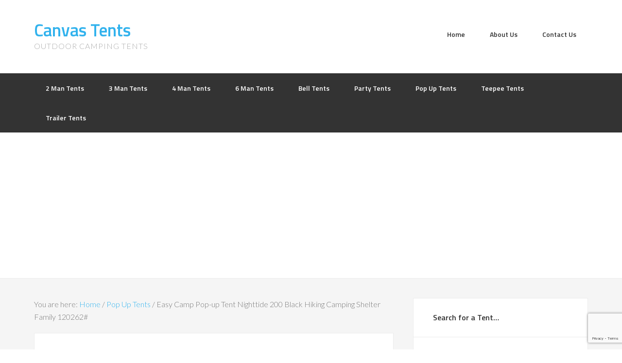

--- FILE ---
content_type: text/html; charset=utf-8
request_url: https://www.google.com/recaptcha/api2/anchor?ar=1&k=6LcU6s8UAAAAANeS4bPHEeihJEtBsqor9JjVA416&co=aHR0cHM6Ly93d3cuY2FudmFzdGVudHMub3JnLnVrOjQ0Mw..&hl=en&v=PoyoqOPhxBO7pBk68S4YbpHZ&size=invisible&anchor-ms=20000&execute-ms=30000&cb=nr41h4x6dkji
body_size: 48672
content:
<!DOCTYPE HTML><html dir="ltr" lang="en"><head><meta http-equiv="Content-Type" content="text/html; charset=UTF-8">
<meta http-equiv="X-UA-Compatible" content="IE=edge">
<title>reCAPTCHA</title>
<style type="text/css">
/* cyrillic-ext */
@font-face {
  font-family: 'Roboto';
  font-style: normal;
  font-weight: 400;
  font-stretch: 100%;
  src: url(//fonts.gstatic.com/s/roboto/v48/KFO7CnqEu92Fr1ME7kSn66aGLdTylUAMa3GUBHMdazTgWw.woff2) format('woff2');
  unicode-range: U+0460-052F, U+1C80-1C8A, U+20B4, U+2DE0-2DFF, U+A640-A69F, U+FE2E-FE2F;
}
/* cyrillic */
@font-face {
  font-family: 'Roboto';
  font-style: normal;
  font-weight: 400;
  font-stretch: 100%;
  src: url(//fonts.gstatic.com/s/roboto/v48/KFO7CnqEu92Fr1ME7kSn66aGLdTylUAMa3iUBHMdazTgWw.woff2) format('woff2');
  unicode-range: U+0301, U+0400-045F, U+0490-0491, U+04B0-04B1, U+2116;
}
/* greek-ext */
@font-face {
  font-family: 'Roboto';
  font-style: normal;
  font-weight: 400;
  font-stretch: 100%;
  src: url(//fonts.gstatic.com/s/roboto/v48/KFO7CnqEu92Fr1ME7kSn66aGLdTylUAMa3CUBHMdazTgWw.woff2) format('woff2');
  unicode-range: U+1F00-1FFF;
}
/* greek */
@font-face {
  font-family: 'Roboto';
  font-style: normal;
  font-weight: 400;
  font-stretch: 100%;
  src: url(//fonts.gstatic.com/s/roboto/v48/KFO7CnqEu92Fr1ME7kSn66aGLdTylUAMa3-UBHMdazTgWw.woff2) format('woff2');
  unicode-range: U+0370-0377, U+037A-037F, U+0384-038A, U+038C, U+038E-03A1, U+03A3-03FF;
}
/* math */
@font-face {
  font-family: 'Roboto';
  font-style: normal;
  font-weight: 400;
  font-stretch: 100%;
  src: url(//fonts.gstatic.com/s/roboto/v48/KFO7CnqEu92Fr1ME7kSn66aGLdTylUAMawCUBHMdazTgWw.woff2) format('woff2');
  unicode-range: U+0302-0303, U+0305, U+0307-0308, U+0310, U+0312, U+0315, U+031A, U+0326-0327, U+032C, U+032F-0330, U+0332-0333, U+0338, U+033A, U+0346, U+034D, U+0391-03A1, U+03A3-03A9, U+03B1-03C9, U+03D1, U+03D5-03D6, U+03F0-03F1, U+03F4-03F5, U+2016-2017, U+2034-2038, U+203C, U+2040, U+2043, U+2047, U+2050, U+2057, U+205F, U+2070-2071, U+2074-208E, U+2090-209C, U+20D0-20DC, U+20E1, U+20E5-20EF, U+2100-2112, U+2114-2115, U+2117-2121, U+2123-214F, U+2190, U+2192, U+2194-21AE, U+21B0-21E5, U+21F1-21F2, U+21F4-2211, U+2213-2214, U+2216-22FF, U+2308-230B, U+2310, U+2319, U+231C-2321, U+2336-237A, U+237C, U+2395, U+239B-23B7, U+23D0, U+23DC-23E1, U+2474-2475, U+25AF, U+25B3, U+25B7, U+25BD, U+25C1, U+25CA, U+25CC, U+25FB, U+266D-266F, U+27C0-27FF, U+2900-2AFF, U+2B0E-2B11, U+2B30-2B4C, U+2BFE, U+3030, U+FF5B, U+FF5D, U+1D400-1D7FF, U+1EE00-1EEFF;
}
/* symbols */
@font-face {
  font-family: 'Roboto';
  font-style: normal;
  font-weight: 400;
  font-stretch: 100%;
  src: url(//fonts.gstatic.com/s/roboto/v48/KFO7CnqEu92Fr1ME7kSn66aGLdTylUAMaxKUBHMdazTgWw.woff2) format('woff2');
  unicode-range: U+0001-000C, U+000E-001F, U+007F-009F, U+20DD-20E0, U+20E2-20E4, U+2150-218F, U+2190, U+2192, U+2194-2199, U+21AF, U+21E6-21F0, U+21F3, U+2218-2219, U+2299, U+22C4-22C6, U+2300-243F, U+2440-244A, U+2460-24FF, U+25A0-27BF, U+2800-28FF, U+2921-2922, U+2981, U+29BF, U+29EB, U+2B00-2BFF, U+4DC0-4DFF, U+FFF9-FFFB, U+10140-1018E, U+10190-1019C, U+101A0, U+101D0-101FD, U+102E0-102FB, U+10E60-10E7E, U+1D2C0-1D2D3, U+1D2E0-1D37F, U+1F000-1F0FF, U+1F100-1F1AD, U+1F1E6-1F1FF, U+1F30D-1F30F, U+1F315, U+1F31C, U+1F31E, U+1F320-1F32C, U+1F336, U+1F378, U+1F37D, U+1F382, U+1F393-1F39F, U+1F3A7-1F3A8, U+1F3AC-1F3AF, U+1F3C2, U+1F3C4-1F3C6, U+1F3CA-1F3CE, U+1F3D4-1F3E0, U+1F3ED, U+1F3F1-1F3F3, U+1F3F5-1F3F7, U+1F408, U+1F415, U+1F41F, U+1F426, U+1F43F, U+1F441-1F442, U+1F444, U+1F446-1F449, U+1F44C-1F44E, U+1F453, U+1F46A, U+1F47D, U+1F4A3, U+1F4B0, U+1F4B3, U+1F4B9, U+1F4BB, U+1F4BF, U+1F4C8-1F4CB, U+1F4D6, U+1F4DA, U+1F4DF, U+1F4E3-1F4E6, U+1F4EA-1F4ED, U+1F4F7, U+1F4F9-1F4FB, U+1F4FD-1F4FE, U+1F503, U+1F507-1F50B, U+1F50D, U+1F512-1F513, U+1F53E-1F54A, U+1F54F-1F5FA, U+1F610, U+1F650-1F67F, U+1F687, U+1F68D, U+1F691, U+1F694, U+1F698, U+1F6AD, U+1F6B2, U+1F6B9-1F6BA, U+1F6BC, U+1F6C6-1F6CF, U+1F6D3-1F6D7, U+1F6E0-1F6EA, U+1F6F0-1F6F3, U+1F6F7-1F6FC, U+1F700-1F7FF, U+1F800-1F80B, U+1F810-1F847, U+1F850-1F859, U+1F860-1F887, U+1F890-1F8AD, U+1F8B0-1F8BB, U+1F8C0-1F8C1, U+1F900-1F90B, U+1F93B, U+1F946, U+1F984, U+1F996, U+1F9E9, U+1FA00-1FA6F, U+1FA70-1FA7C, U+1FA80-1FA89, U+1FA8F-1FAC6, U+1FACE-1FADC, U+1FADF-1FAE9, U+1FAF0-1FAF8, U+1FB00-1FBFF;
}
/* vietnamese */
@font-face {
  font-family: 'Roboto';
  font-style: normal;
  font-weight: 400;
  font-stretch: 100%;
  src: url(//fonts.gstatic.com/s/roboto/v48/KFO7CnqEu92Fr1ME7kSn66aGLdTylUAMa3OUBHMdazTgWw.woff2) format('woff2');
  unicode-range: U+0102-0103, U+0110-0111, U+0128-0129, U+0168-0169, U+01A0-01A1, U+01AF-01B0, U+0300-0301, U+0303-0304, U+0308-0309, U+0323, U+0329, U+1EA0-1EF9, U+20AB;
}
/* latin-ext */
@font-face {
  font-family: 'Roboto';
  font-style: normal;
  font-weight: 400;
  font-stretch: 100%;
  src: url(//fonts.gstatic.com/s/roboto/v48/KFO7CnqEu92Fr1ME7kSn66aGLdTylUAMa3KUBHMdazTgWw.woff2) format('woff2');
  unicode-range: U+0100-02BA, U+02BD-02C5, U+02C7-02CC, U+02CE-02D7, U+02DD-02FF, U+0304, U+0308, U+0329, U+1D00-1DBF, U+1E00-1E9F, U+1EF2-1EFF, U+2020, U+20A0-20AB, U+20AD-20C0, U+2113, U+2C60-2C7F, U+A720-A7FF;
}
/* latin */
@font-face {
  font-family: 'Roboto';
  font-style: normal;
  font-weight: 400;
  font-stretch: 100%;
  src: url(//fonts.gstatic.com/s/roboto/v48/KFO7CnqEu92Fr1ME7kSn66aGLdTylUAMa3yUBHMdazQ.woff2) format('woff2');
  unicode-range: U+0000-00FF, U+0131, U+0152-0153, U+02BB-02BC, U+02C6, U+02DA, U+02DC, U+0304, U+0308, U+0329, U+2000-206F, U+20AC, U+2122, U+2191, U+2193, U+2212, U+2215, U+FEFF, U+FFFD;
}
/* cyrillic-ext */
@font-face {
  font-family: 'Roboto';
  font-style: normal;
  font-weight: 500;
  font-stretch: 100%;
  src: url(//fonts.gstatic.com/s/roboto/v48/KFO7CnqEu92Fr1ME7kSn66aGLdTylUAMa3GUBHMdazTgWw.woff2) format('woff2');
  unicode-range: U+0460-052F, U+1C80-1C8A, U+20B4, U+2DE0-2DFF, U+A640-A69F, U+FE2E-FE2F;
}
/* cyrillic */
@font-face {
  font-family: 'Roboto';
  font-style: normal;
  font-weight: 500;
  font-stretch: 100%;
  src: url(//fonts.gstatic.com/s/roboto/v48/KFO7CnqEu92Fr1ME7kSn66aGLdTylUAMa3iUBHMdazTgWw.woff2) format('woff2');
  unicode-range: U+0301, U+0400-045F, U+0490-0491, U+04B0-04B1, U+2116;
}
/* greek-ext */
@font-face {
  font-family: 'Roboto';
  font-style: normal;
  font-weight: 500;
  font-stretch: 100%;
  src: url(//fonts.gstatic.com/s/roboto/v48/KFO7CnqEu92Fr1ME7kSn66aGLdTylUAMa3CUBHMdazTgWw.woff2) format('woff2');
  unicode-range: U+1F00-1FFF;
}
/* greek */
@font-face {
  font-family: 'Roboto';
  font-style: normal;
  font-weight: 500;
  font-stretch: 100%;
  src: url(//fonts.gstatic.com/s/roboto/v48/KFO7CnqEu92Fr1ME7kSn66aGLdTylUAMa3-UBHMdazTgWw.woff2) format('woff2');
  unicode-range: U+0370-0377, U+037A-037F, U+0384-038A, U+038C, U+038E-03A1, U+03A3-03FF;
}
/* math */
@font-face {
  font-family: 'Roboto';
  font-style: normal;
  font-weight: 500;
  font-stretch: 100%;
  src: url(//fonts.gstatic.com/s/roboto/v48/KFO7CnqEu92Fr1ME7kSn66aGLdTylUAMawCUBHMdazTgWw.woff2) format('woff2');
  unicode-range: U+0302-0303, U+0305, U+0307-0308, U+0310, U+0312, U+0315, U+031A, U+0326-0327, U+032C, U+032F-0330, U+0332-0333, U+0338, U+033A, U+0346, U+034D, U+0391-03A1, U+03A3-03A9, U+03B1-03C9, U+03D1, U+03D5-03D6, U+03F0-03F1, U+03F4-03F5, U+2016-2017, U+2034-2038, U+203C, U+2040, U+2043, U+2047, U+2050, U+2057, U+205F, U+2070-2071, U+2074-208E, U+2090-209C, U+20D0-20DC, U+20E1, U+20E5-20EF, U+2100-2112, U+2114-2115, U+2117-2121, U+2123-214F, U+2190, U+2192, U+2194-21AE, U+21B0-21E5, U+21F1-21F2, U+21F4-2211, U+2213-2214, U+2216-22FF, U+2308-230B, U+2310, U+2319, U+231C-2321, U+2336-237A, U+237C, U+2395, U+239B-23B7, U+23D0, U+23DC-23E1, U+2474-2475, U+25AF, U+25B3, U+25B7, U+25BD, U+25C1, U+25CA, U+25CC, U+25FB, U+266D-266F, U+27C0-27FF, U+2900-2AFF, U+2B0E-2B11, U+2B30-2B4C, U+2BFE, U+3030, U+FF5B, U+FF5D, U+1D400-1D7FF, U+1EE00-1EEFF;
}
/* symbols */
@font-face {
  font-family: 'Roboto';
  font-style: normal;
  font-weight: 500;
  font-stretch: 100%;
  src: url(//fonts.gstatic.com/s/roboto/v48/KFO7CnqEu92Fr1ME7kSn66aGLdTylUAMaxKUBHMdazTgWw.woff2) format('woff2');
  unicode-range: U+0001-000C, U+000E-001F, U+007F-009F, U+20DD-20E0, U+20E2-20E4, U+2150-218F, U+2190, U+2192, U+2194-2199, U+21AF, U+21E6-21F0, U+21F3, U+2218-2219, U+2299, U+22C4-22C6, U+2300-243F, U+2440-244A, U+2460-24FF, U+25A0-27BF, U+2800-28FF, U+2921-2922, U+2981, U+29BF, U+29EB, U+2B00-2BFF, U+4DC0-4DFF, U+FFF9-FFFB, U+10140-1018E, U+10190-1019C, U+101A0, U+101D0-101FD, U+102E0-102FB, U+10E60-10E7E, U+1D2C0-1D2D3, U+1D2E0-1D37F, U+1F000-1F0FF, U+1F100-1F1AD, U+1F1E6-1F1FF, U+1F30D-1F30F, U+1F315, U+1F31C, U+1F31E, U+1F320-1F32C, U+1F336, U+1F378, U+1F37D, U+1F382, U+1F393-1F39F, U+1F3A7-1F3A8, U+1F3AC-1F3AF, U+1F3C2, U+1F3C4-1F3C6, U+1F3CA-1F3CE, U+1F3D4-1F3E0, U+1F3ED, U+1F3F1-1F3F3, U+1F3F5-1F3F7, U+1F408, U+1F415, U+1F41F, U+1F426, U+1F43F, U+1F441-1F442, U+1F444, U+1F446-1F449, U+1F44C-1F44E, U+1F453, U+1F46A, U+1F47D, U+1F4A3, U+1F4B0, U+1F4B3, U+1F4B9, U+1F4BB, U+1F4BF, U+1F4C8-1F4CB, U+1F4D6, U+1F4DA, U+1F4DF, U+1F4E3-1F4E6, U+1F4EA-1F4ED, U+1F4F7, U+1F4F9-1F4FB, U+1F4FD-1F4FE, U+1F503, U+1F507-1F50B, U+1F50D, U+1F512-1F513, U+1F53E-1F54A, U+1F54F-1F5FA, U+1F610, U+1F650-1F67F, U+1F687, U+1F68D, U+1F691, U+1F694, U+1F698, U+1F6AD, U+1F6B2, U+1F6B9-1F6BA, U+1F6BC, U+1F6C6-1F6CF, U+1F6D3-1F6D7, U+1F6E0-1F6EA, U+1F6F0-1F6F3, U+1F6F7-1F6FC, U+1F700-1F7FF, U+1F800-1F80B, U+1F810-1F847, U+1F850-1F859, U+1F860-1F887, U+1F890-1F8AD, U+1F8B0-1F8BB, U+1F8C0-1F8C1, U+1F900-1F90B, U+1F93B, U+1F946, U+1F984, U+1F996, U+1F9E9, U+1FA00-1FA6F, U+1FA70-1FA7C, U+1FA80-1FA89, U+1FA8F-1FAC6, U+1FACE-1FADC, U+1FADF-1FAE9, U+1FAF0-1FAF8, U+1FB00-1FBFF;
}
/* vietnamese */
@font-face {
  font-family: 'Roboto';
  font-style: normal;
  font-weight: 500;
  font-stretch: 100%;
  src: url(//fonts.gstatic.com/s/roboto/v48/KFO7CnqEu92Fr1ME7kSn66aGLdTylUAMa3OUBHMdazTgWw.woff2) format('woff2');
  unicode-range: U+0102-0103, U+0110-0111, U+0128-0129, U+0168-0169, U+01A0-01A1, U+01AF-01B0, U+0300-0301, U+0303-0304, U+0308-0309, U+0323, U+0329, U+1EA0-1EF9, U+20AB;
}
/* latin-ext */
@font-face {
  font-family: 'Roboto';
  font-style: normal;
  font-weight: 500;
  font-stretch: 100%;
  src: url(//fonts.gstatic.com/s/roboto/v48/KFO7CnqEu92Fr1ME7kSn66aGLdTylUAMa3KUBHMdazTgWw.woff2) format('woff2');
  unicode-range: U+0100-02BA, U+02BD-02C5, U+02C7-02CC, U+02CE-02D7, U+02DD-02FF, U+0304, U+0308, U+0329, U+1D00-1DBF, U+1E00-1E9F, U+1EF2-1EFF, U+2020, U+20A0-20AB, U+20AD-20C0, U+2113, U+2C60-2C7F, U+A720-A7FF;
}
/* latin */
@font-face {
  font-family: 'Roboto';
  font-style: normal;
  font-weight: 500;
  font-stretch: 100%;
  src: url(//fonts.gstatic.com/s/roboto/v48/KFO7CnqEu92Fr1ME7kSn66aGLdTylUAMa3yUBHMdazQ.woff2) format('woff2');
  unicode-range: U+0000-00FF, U+0131, U+0152-0153, U+02BB-02BC, U+02C6, U+02DA, U+02DC, U+0304, U+0308, U+0329, U+2000-206F, U+20AC, U+2122, U+2191, U+2193, U+2212, U+2215, U+FEFF, U+FFFD;
}
/* cyrillic-ext */
@font-face {
  font-family: 'Roboto';
  font-style: normal;
  font-weight: 900;
  font-stretch: 100%;
  src: url(//fonts.gstatic.com/s/roboto/v48/KFO7CnqEu92Fr1ME7kSn66aGLdTylUAMa3GUBHMdazTgWw.woff2) format('woff2');
  unicode-range: U+0460-052F, U+1C80-1C8A, U+20B4, U+2DE0-2DFF, U+A640-A69F, U+FE2E-FE2F;
}
/* cyrillic */
@font-face {
  font-family: 'Roboto';
  font-style: normal;
  font-weight: 900;
  font-stretch: 100%;
  src: url(//fonts.gstatic.com/s/roboto/v48/KFO7CnqEu92Fr1ME7kSn66aGLdTylUAMa3iUBHMdazTgWw.woff2) format('woff2');
  unicode-range: U+0301, U+0400-045F, U+0490-0491, U+04B0-04B1, U+2116;
}
/* greek-ext */
@font-face {
  font-family: 'Roboto';
  font-style: normal;
  font-weight: 900;
  font-stretch: 100%;
  src: url(//fonts.gstatic.com/s/roboto/v48/KFO7CnqEu92Fr1ME7kSn66aGLdTylUAMa3CUBHMdazTgWw.woff2) format('woff2');
  unicode-range: U+1F00-1FFF;
}
/* greek */
@font-face {
  font-family: 'Roboto';
  font-style: normal;
  font-weight: 900;
  font-stretch: 100%;
  src: url(//fonts.gstatic.com/s/roboto/v48/KFO7CnqEu92Fr1ME7kSn66aGLdTylUAMa3-UBHMdazTgWw.woff2) format('woff2');
  unicode-range: U+0370-0377, U+037A-037F, U+0384-038A, U+038C, U+038E-03A1, U+03A3-03FF;
}
/* math */
@font-face {
  font-family: 'Roboto';
  font-style: normal;
  font-weight: 900;
  font-stretch: 100%;
  src: url(//fonts.gstatic.com/s/roboto/v48/KFO7CnqEu92Fr1ME7kSn66aGLdTylUAMawCUBHMdazTgWw.woff2) format('woff2');
  unicode-range: U+0302-0303, U+0305, U+0307-0308, U+0310, U+0312, U+0315, U+031A, U+0326-0327, U+032C, U+032F-0330, U+0332-0333, U+0338, U+033A, U+0346, U+034D, U+0391-03A1, U+03A3-03A9, U+03B1-03C9, U+03D1, U+03D5-03D6, U+03F0-03F1, U+03F4-03F5, U+2016-2017, U+2034-2038, U+203C, U+2040, U+2043, U+2047, U+2050, U+2057, U+205F, U+2070-2071, U+2074-208E, U+2090-209C, U+20D0-20DC, U+20E1, U+20E5-20EF, U+2100-2112, U+2114-2115, U+2117-2121, U+2123-214F, U+2190, U+2192, U+2194-21AE, U+21B0-21E5, U+21F1-21F2, U+21F4-2211, U+2213-2214, U+2216-22FF, U+2308-230B, U+2310, U+2319, U+231C-2321, U+2336-237A, U+237C, U+2395, U+239B-23B7, U+23D0, U+23DC-23E1, U+2474-2475, U+25AF, U+25B3, U+25B7, U+25BD, U+25C1, U+25CA, U+25CC, U+25FB, U+266D-266F, U+27C0-27FF, U+2900-2AFF, U+2B0E-2B11, U+2B30-2B4C, U+2BFE, U+3030, U+FF5B, U+FF5D, U+1D400-1D7FF, U+1EE00-1EEFF;
}
/* symbols */
@font-face {
  font-family: 'Roboto';
  font-style: normal;
  font-weight: 900;
  font-stretch: 100%;
  src: url(//fonts.gstatic.com/s/roboto/v48/KFO7CnqEu92Fr1ME7kSn66aGLdTylUAMaxKUBHMdazTgWw.woff2) format('woff2');
  unicode-range: U+0001-000C, U+000E-001F, U+007F-009F, U+20DD-20E0, U+20E2-20E4, U+2150-218F, U+2190, U+2192, U+2194-2199, U+21AF, U+21E6-21F0, U+21F3, U+2218-2219, U+2299, U+22C4-22C6, U+2300-243F, U+2440-244A, U+2460-24FF, U+25A0-27BF, U+2800-28FF, U+2921-2922, U+2981, U+29BF, U+29EB, U+2B00-2BFF, U+4DC0-4DFF, U+FFF9-FFFB, U+10140-1018E, U+10190-1019C, U+101A0, U+101D0-101FD, U+102E0-102FB, U+10E60-10E7E, U+1D2C0-1D2D3, U+1D2E0-1D37F, U+1F000-1F0FF, U+1F100-1F1AD, U+1F1E6-1F1FF, U+1F30D-1F30F, U+1F315, U+1F31C, U+1F31E, U+1F320-1F32C, U+1F336, U+1F378, U+1F37D, U+1F382, U+1F393-1F39F, U+1F3A7-1F3A8, U+1F3AC-1F3AF, U+1F3C2, U+1F3C4-1F3C6, U+1F3CA-1F3CE, U+1F3D4-1F3E0, U+1F3ED, U+1F3F1-1F3F3, U+1F3F5-1F3F7, U+1F408, U+1F415, U+1F41F, U+1F426, U+1F43F, U+1F441-1F442, U+1F444, U+1F446-1F449, U+1F44C-1F44E, U+1F453, U+1F46A, U+1F47D, U+1F4A3, U+1F4B0, U+1F4B3, U+1F4B9, U+1F4BB, U+1F4BF, U+1F4C8-1F4CB, U+1F4D6, U+1F4DA, U+1F4DF, U+1F4E3-1F4E6, U+1F4EA-1F4ED, U+1F4F7, U+1F4F9-1F4FB, U+1F4FD-1F4FE, U+1F503, U+1F507-1F50B, U+1F50D, U+1F512-1F513, U+1F53E-1F54A, U+1F54F-1F5FA, U+1F610, U+1F650-1F67F, U+1F687, U+1F68D, U+1F691, U+1F694, U+1F698, U+1F6AD, U+1F6B2, U+1F6B9-1F6BA, U+1F6BC, U+1F6C6-1F6CF, U+1F6D3-1F6D7, U+1F6E0-1F6EA, U+1F6F0-1F6F3, U+1F6F7-1F6FC, U+1F700-1F7FF, U+1F800-1F80B, U+1F810-1F847, U+1F850-1F859, U+1F860-1F887, U+1F890-1F8AD, U+1F8B0-1F8BB, U+1F8C0-1F8C1, U+1F900-1F90B, U+1F93B, U+1F946, U+1F984, U+1F996, U+1F9E9, U+1FA00-1FA6F, U+1FA70-1FA7C, U+1FA80-1FA89, U+1FA8F-1FAC6, U+1FACE-1FADC, U+1FADF-1FAE9, U+1FAF0-1FAF8, U+1FB00-1FBFF;
}
/* vietnamese */
@font-face {
  font-family: 'Roboto';
  font-style: normal;
  font-weight: 900;
  font-stretch: 100%;
  src: url(//fonts.gstatic.com/s/roboto/v48/KFO7CnqEu92Fr1ME7kSn66aGLdTylUAMa3OUBHMdazTgWw.woff2) format('woff2');
  unicode-range: U+0102-0103, U+0110-0111, U+0128-0129, U+0168-0169, U+01A0-01A1, U+01AF-01B0, U+0300-0301, U+0303-0304, U+0308-0309, U+0323, U+0329, U+1EA0-1EF9, U+20AB;
}
/* latin-ext */
@font-face {
  font-family: 'Roboto';
  font-style: normal;
  font-weight: 900;
  font-stretch: 100%;
  src: url(//fonts.gstatic.com/s/roboto/v48/KFO7CnqEu92Fr1ME7kSn66aGLdTylUAMa3KUBHMdazTgWw.woff2) format('woff2');
  unicode-range: U+0100-02BA, U+02BD-02C5, U+02C7-02CC, U+02CE-02D7, U+02DD-02FF, U+0304, U+0308, U+0329, U+1D00-1DBF, U+1E00-1E9F, U+1EF2-1EFF, U+2020, U+20A0-20AB, U+20AD-20C0, U+2113, U+2C60-2C7F, U+A720-A7FF;
}
/* latin */
@font-face {
  font-family: 'Roboto';
  font-style: normal;
  font-weight: 900;
  font-stretch: 100%;
  src: url(//fonts.gstatic.com/s/roboto/v48/KFO7CnqEu92Fr1ME7kSn66aGLdTylUAMa3yUBHMdazQ.woff2) format('woff2');
  unicode-range: U+0000-00FF, U+0131, U+0152-0153, U+02BB-02BC, U+02C6, U+02DA, U+02DC, U+0304, U+0308, U+0329, U+2000-206F, U+20AC, U+2122, U+2191, U+2193, U+2212, U+2215, U+FEFF, U+FFFD;
}

</style>
<link rel="stylesheet" type="text/css" href="https://www.gstatic.com/recaptcha/releases/PoyoqOPhxBO7pBk68S4YbpHZ/styles__ltr.css">
<script nonce="EnydpG3FKS5y5M65hcPXXw" type="text/javascript">window['__recaptcha_api'] = 'https://www.google.com/recaptcha/api2/';</script>
<script type="text/javascript" src="https://www.gstatic.com/recaptcha/releases/PoyoqOPhxBO7pBk68S4YbpHZ/recaptcha__en.js" nonce="EnydpG3FKS5y5M65hcPXXw">
      
    </script></head>
<body><div id="rc-anchor-alert" class="rc-anchor-alert"></div>
<input type="hidden" id="recaptcha-token" value="[base64]">
<script type="text/javascript" nonce="EnydpG3FKS5y5M65hcPXXw">
      recaptcha.anchor.Main.init("[\x22ainput\x22,[\x22bgdata\x22,\x22\x22,\[base64]/[base64]/[base64]/ZyhXLGgpOnEoW04sMjEsbF0sVywwKSxoKSxmYWxzZSxmYWxzZSl9Y2F0Y2goayl7RygzNTgsVyk/[base64]/[base64]/[base64]/[base64]/[base64]/[base64]/[base64]/bmV3IEJbT10oRFswXSk6dz09Mj9uZXcgQltPXShEWzBdLERbMV0pOnc9PTM/bmV3IEJbT10oRFswXSxEWzFdLERbMl0pOnc9PTQ/[base64]/[base64]/[base64]/[base64]/[base64]\\u003d\x22,\[base64]\x22,\x22eBVAw44DwpPDlMO0woR8T08/w6UNSHHDucKuVxEpeFlZXlZtcTBpwrFSwpjCsgYKw54Sw48Wwr0ew7Ygw5Mkwq87w6fDsATCvTNWw7rDpFNVAz4wQnQMwpt9P2wdS2fCisOtw7/[base64]/Dk8O+w63DoMK3w77DvCQFK3gsH8O/ZDjDuiDCqksUUm8FTMOSw5HDusKnc8KJw5wvA8K9IsK9wrAIwpgRbMKvw60Qwo7Cm1oyUXUwwqHCvVHDg8K0NU/CnsKwwrEVwpfCtw/DuiQhw4IqFMKLwrQDwqkmIFDCqsKxw70RwpLDrCnCvk5sFnjDksO4JyQWwpkqwpNkcTTDjSnDusKZw4MIw6nDj2Y9w7UmwrlTJnfCpcK+woAIwrcWwpRaw7d1w4xuwrkwcg8IwrvCuQ3DvMKpwobDrnAKA8Kmw5vDr8K0P24WDTzCrMK3eifDjMOlcsO+wo/[base64]/w43DsixtwpTDqwZ6HVnCqX/DnMOUVktew6rDosO+w7E4wrDDu1DCvHTCr3XDrmInEDLCl8Kkw7lVN8KNLwRIw70xw5suwqjDlh8UEsO6w7HDnMK+wpjDnMKlNsKLH8OZD8OLRcK+FsKKw5PClcOhQcKyf2NPwr/CtsKxFcKXWcO1ZgXDsBvChMOMworDgcOSKDJZw5LDisOBwqlHw7/CmcOuwrfDo8KHLF7DtFXCpFbDk0LCo8KTGXDDnHk/[base64]/wokXwqXCgXbCoB3ChRIjSVLDuMOpwpHCp8KpWHPChMKoQSkPMVcJw7DCu8KOS8KhCQLCssK7OVdsVAgsw4syKMKtwrDCkcO5wrU5YcOCFUYtwr3CvQhicsKQwoLCogg/SRQ8wrHDsMOoHsOdw4LCpyZQM8KjbkzDhkfCvG4qw4xwE8O4Q8O0w4zClgHDrG9EDMOpwqZNf8O/w4LDu8KfwpZ4HVU7wrjCmMO+MSVecBPCt0UfZ8OOWsKDJHdDw4HDoV/[base64]/B0/CjGnDrlfDkcOEw73DkhnCsm4Jw64aA8OwQ8Oew5fDuyDDlUTDoj7DpyBxGUA8wrYfw5nChAkpWMOQL8OCw7gXfTdSwrsbb0vDgi/DvMORw4XDjsKMwog8wo5pwolKccOcwosfwq/DrsKgw6UEw7XCm8OHVsOiLcOGAMOqFBYrwq47w4p4IMKCwp4hRFjDjcK7JMKLVgbCg8O7wr/DiTnCg8KAw7kPwqRgwpwyw4DCsio9AMKkcVwiH8K+w6UqBBgEwobCnhrChx1hw53Dhw3DmU/[base64]/CncODwoJXQRhnE8Kiw6BLwojDm8OmZ8O8a8OGw73CocK1Gn4bwrfCt8KoJcKyVMKIwpjCsMO/[base64]/DtcKuW0rDpcK+HHDCmznCqcOOISvDig/DkMOkw5pATMOXW0ojw6YQwo3Cn8KAwpFKBRNrw4/DmsK8fsOuwrrDjsKrw5Yiwoo9CzZ/[base64]/DiTwpwoTDncKhw5xwwoXCqcK0wqAScMOow5zDuns/SMK6FMOHLx45w5B3eRzDo8KcTMKSw40VTMKreSnDiULChcKHworCk8Kcwo9uZsKCUMKgwoLDlsKFw7N8w7/[base64]/DnQ8aT1FSS8KkNMOmWiXDvhhpw7FSVHvCuMK6w5PCrMOKGS08w7jDiktNbSjCkMK6wrTCssKaw4PDhsKNw47Dn8Ohw4R9Y3bCv8KuNHUqCMOjw5clw57Dl8OIw7fDmEnDhMKpwovCs8KYwosHRcKFI0/DucKBQMKAe8Ofw7zDsRxwwp93wrJ3UMOFNwLCksKsw6LCuyHDosOQwp7CrsKqThczw5XCvMKXwq/[base64]/[base64]/[base64]/[base64]/[base64]/[base64]/CncKMfcO2WT4Rw5YoFsKgw5/[base64]/DrMK+ScKmI8KSJVLDpMONwozDlTNvbSHCk8OJX8OUwqUebgjDlkVnwqbDmTjDtn/DhcKKXMOrVlDDsWDCpkLCj8OpwpXCjcKSworDgh8bwrTDvcKVGMOMwpN/[base64]/Ct8ObG8KCfmXCusO9wpbDv8OfRyfDukATwrFvw4zChX4IwpM0ThrDlcKFCsOXwoTCiWQywqg5PTHCiCvDpFckPMK6AzrDkh/[base64]/T2jCiMODw63CpcOaDF5SEMKJUGDCtwppw43CkcKQGMKJw7nDhz7CkSrDj2nDkADClsK4w5PDocKiw6QPwofDk1LDlcKJfRlxw6Zdwr/DrMOBwr3DmcObwot9wqnDu8KhMmnCgG/CjlUmEcOuA8O/[base64]/Dth3Dr8OmWcOBSkfDmxczK8OgOg0Gw7DCusOjUBzDs8KNw61bQjXDm8KWw77Dg8Oyw5tSGV3CmgjChcKjYj9RSMOgHMK9w4HCt8KzHggVwoMHwpPCp8ONdsKUW8KpwqomZwTDtz4GY8Oaw4lbw5zDrsOxbsOlwrvDigxgWULDrMOHw7nCqx/Cg8O7IcOgCMOFZR3Dq8OrwqbDv8O3woTDosKJNBHDox9owoMmQMK/PsOuTjbDnRoIZUECw6nCqBQIaz08ZcKAI8Ofwq4hwoExPcK0PG7DokjDgsOASWfDrU1XFcOcw4HDsGnDmMK5w7hBSRzCrsOCwpnDsEIGw7rDulLDtMO5w43CugjDnEvDusKqw5FzHcOuLcKuw4ZDa1fCuWd0d8OUwpY8wqbDhVnDql7DvcO/[base64]/wqPDoDtmN8Opwq7DkUpSwq5CAMOCQlPCqm3CkcOqw7BYw63CjsK3wqPCmcKWdH7DtsK8wp07GcKew4XDtkYJwqBLLgIEw49tw6fDucKoSDMXwpUzw5zDgcOHA8Kcw58kwpE9OcKMwpwMwrDDoDF8Lj5Bwr1iwoTDsMK1wo3DrkhQwogqw4zDnBLCvcOiwpQwEcOtVx/DlXcvLyzDpsOoesOyw5c+ajXCg19EC8Onw6DCnsOYw4bCssKUw77Ct8O3B0/CpcKncsOhwrHDlhMcUsOew7/DgMK9wqnDrBjCksONQnUNesKWPcKcfBgwVsOsLCDCjcKFBlE9w7oAZlBrwoDChcOow4vDrMOHHxRBwrgDwpc9w4fDhnUvwoczwqrCp8ObZsKIw7PCiBzCt8KKPCUkUcKlw7fCv142Zj/DmlHDrwdAwpLDlsKxTAnDmwQrUcOswobDrxLDuMOAw4AewqpZMxk3A20Nw7bCo8KUw69yIGHDiSfDvMOWwrDDqRXDvsObMwDDqMOqMMKHasOswoLCggnCv8Kcw7DCkADDicO7w5nDr8OHw5hmw5kHbsO7YRHCocK2w4PCrXLCosOvw53DkB9AIMO/w7rDvhnCiVnDl8KCJ0rCvUfCk8OXRS3DhmY1G8K2wqLDgSIdWSHCg8KIw7I8UHcSwpfDjiTDjUUsMVtuw7zCoywVe01aGiHCu099w4LDlFzChhDDksK/woTDi2o8wqlIVcOww4rDjcKAwo7DmmUYw7ZGw4rDtcKdA3UKwrfDqMOowq3CoxvCqsO5LRZiwo85V0s/[base64]/DlBRAN8KbfV7DjcKWGk/DiRPDh8O2w5AbwqTDqsOfwrRfR8KiwrlawonCq3nDtcOrw5EJOsOcPDDCm8OSaBoWwoVXYTDDjsORwqbCiMOxwrcCesKFJiUxwrsqwrRrw4DDpEktCMOVwo7DlMOiw6zCm8KywoPDiR4Uwq7Co8O4w6w8JcKbwopzw7/DqXjDncKewpHCqnUTw7VewoHCng/CtMKuwox9ZcOgwpfDoMO7UyPCtxoQwrTCpjJtU8Olw4kTVmbCl8KGcn7DqcOdCcKbSsOAMsKKem/CpcOew5/CmsKawofCjRZvw5Yiw6t3wpcyX8KOw6F0P0XDl8KGbHPDoEA4GTsvVAnDtMKOw6LClsOnwrXCsnrDnhsnHQfCnTZ1C8OIw7PDmsOHw43DisOuNMKtcQLDhcOgw5YDw5Y6FsOVbsKaVsKpwr5WXSJKcsOfbcOvwq7CqXRIJ2/DtsOoEiFFBsKBfsOFDidLHsKkwrhdw4tDD0XCqkYKw7DDkStPcB5Nw7TDiMKHwq4QLH7DtcO7wrURFApNw7kZw6NJCcKpXzLCp8OfwrvChSQSVcOUwocNw5M/VMKJfMOaw69VTXkdQsOhwofCviLDnwQ5wrwJw4vCpsKFwqtofxDDozYtw7xZwr/[base64]/DmcKCV8OBHxLCmHXDhV3DvcO4ZkMbw4/Cq8OLdkHDvlc9wq/Ct8Kjw43DhVQRw6U5AHfDuMOawphYw71pwoU8wpzCgDbDocO1dyfDhFQjGirClcOQw7nCgMOFUH5Xw6HDhsOPwpZbw4kmw65XDDfDokDDm8KPwqLClsKBw7cqw63DgV/[base64]/[base64]/IMKFw7QSwpNefMKsw7bCoQ1qw49vw7PDpyB8wo1qwpHDsm3DtEXCnsKJw4PChcKoL8Orwo/DsWkcwpsVwq9Ew4pmScOVw5ROIFJcMgfCi0nCvcOCw4TCqDfDrMKzNAHDmsK+w5DCiMOmw4DCnMKvwq8ZwqwSwqwYW2cPw4Q5w4ZWwqnCpS7CrSJXIShTw4TDljJrw6rDi8OXw6nDkQYRDsK/w7cuw6zCh8OwYMKEAjbClh3CpnXCpw8Uw51YwpnCqjpOecOUd8K9V8Kzw499AkpPHCbDrsOfa2QKwrzCtkbClibCisOca8Kyw7EowrVIwpJhw7TCjD/CiiV1ZFwcZWbCuTDDlh/Dmx9LH8OpwoJuw77Din7CqsKPw7/[base64]/wrxNH8OIBsOELsO8AcKmw7nDsCHDucKVa2RwesO8w6F9wq3Cl2NuZ8Khw6cJJDfCjXkvLhtJXmvDjcOhw4DDl1XDm8K+w4MpwpgnwpoDcMO0wpslwp4fwrjCjSNTesKFwrg4w5cow6vCpHUZanDCtcOhCiUZw7TDs8ONw5rDkCzDrcK8Cj0aNlFxwpZ5woDCuQjCjSE/wpdoSy/CnsK4T8K1TsK0wqXCtMKMwpjDhxLDqW8Xw7/[base64]/DucOfNcKMwp/CnwUhwroOw7FTwr/DunPDs8ODZcOuQsKhc8OaA8OLPsOQw4LChmLDksKow4TCi2nCtXjCpDHCuC7Dt8OXw5d5GsO4bcKsIMKAwpJDw6BcwrgVw4Vnw4A5woQsJVVpJ8KhwokAw7XClgkwPC4uw6/CpBwOw6s+w4JOwrvCjcKUw5nCnzdHw4UQP8OxJ8O4QcK0XcKiSx/Crg1eRjZxwqXCqMOHUcOeaCPDisKpf8OUw4dZwrzCjVjCr8OmwrPCtD7DoMK6w6HDixrDuDHCk8OKw7zDuMKbGsO7HsKfw6RdO8KUwqsmw4XCg8KZasOkwqjDgg5xwo/DiT1Ww4NpwofDmQ0xwqzCt8OQwrR4KMK1WcOTcx7CjgRye2EhGsOYccKTwrIaB2nDohfDl1PDlMOkwrbDtTUFwprDlijCpwXClcKdH8KhXcKhwq/Dk8OdesKsw6HCnsKKA8KYw4FJwpl1IsKdNMKpc8Ocw5ZueGfClcO9w7jDlR90EW/DkMOGW8ODwpd9OcK6w53CssK9wqXDqMOdwp/[base64]/DjQBIwoNBwrjDvUcpJhYmcsKlTl9Cw4fCjlPCncKGw4twwonCrsK3w43Cg8KSw448wqnCrVVOw6XCnMKlw6LCnMO3w6XDkxY2woQ0w6TDicORw5XDuUbCiMOCw5tIDQQzC0HDjl9QfA/DlC/Ds05nf8KHwqHDnn/[base64]/DgHg1JjjDtcKrM1IXemrDmsO4w50gwqTDtWTDlVbDpR/Cs8KBUnccC1kOKm0cR8K4w6lZDx8hTsOMKsOMX8Oqw6Mne2RnUW1HwqTCg8OOem4iOBzDg8K/w74Qw5zDki1qw44TVko5e8OmwoIgL8KsNUAUwr7CvcKXw7Ejw4Qrw6UXL8OUwoLCocOmN8OSdENTw77CgMOrw6zCo0zDljDChsKYC8Oca3gIw53DmsOOwpR+SSJ2wovCu3HCusO8CMK6wr8VGgnDlC3Dqntnw50RXwpjwrlgw5/DgsODBHnCs1nDvMOlTzHCuQzDr8OJwoh/wpDDk8OqcV7DsFcdNyrDjcONwqLDosOIwrdaWMODS8K9w5xDAG1vXcKWwq9/w5MKJTA8FzQRXsOdw5MWWDkMTyrCocOmIcOSwq7DlVnDu8KsRzrDrBPCjXJ6XMOEw4k2w5nCrsKwwrlxw5txw6QGG3phEGsUK1TCscK5NsKsWShlCMO7wqRiS8OYwq9ZRMKOKhlOwrVoCsO6wonCu8KuRR9hw4lUw63CnkrCjMKvw5lmAj/[base64]/DjG7DvsKlVjjCncKLwoDDnsOFwocVwpArPRoiSRhZMcK7w4N/RgsUwoF+B8Kowo7CosK1Wh/[base64]/DvsKgGS0owpY0bsK0b8OZQcO2EwfDqAkldMOxwpHCjsOhwqp8wowEwrVawotkwqIsfFnCllpyZBzCr8Oww6IWIsODwoQKw5bChzfDpApaw5HDq8Opwrkjw5ILLsOJw4oEDlFqXsKvTTDDlhnCpsOxwr1uwoU2wrbCk0/[base64]/[base64]/dsKRFE8zEMKwwrF+woPDm8KPwpvClAkJKsOYw43DhsKXwod8wrouQ8K7WGPDmkbDvsKjwpDCgsKdwqhVwqXDj3PCsg3Ci8K7wppHQWhgV17Cj1jCqijCg8KHwrLDvcOhAcOQbsOCwrErXcKTwpJvwpB6woJmwph/OcObw6zCihjCisKJMlozHMOGwo7DhBJ7wqVCc8KMEsOvdxPCj1pBc37CtBM8w7seaMOtFcOJwr7CqkPCtSPCp8KVUcO0w7PCo2XCsQ/CiwnClmldGsKnw7rCiXEFwqYfw5rCrHFlKVYcGwUMwqLDvCfDhcOdTyHCuMOaXQp9wr46wqpzwoBdw63DrEpLw4HDigXCocOEJEXCqBkdwq3CugchPwbCihAGVcOgS3DCn3kjw7TDtcKpwpgZWFPCn0IMPsKhDMOCw5DDmQTCvWjDm8O6XMOMw47ChMK6w7B/ByTDi8KqWcKdwrt0AsO4w78fwp/ChMKGOMKxw5ssw7E4eMOTdVLCtcOGwo9Pwo7ChcK1w6jDksODPwrDpsKrBAjCnXLCqUnClsKJw7c3aMOFUH1lJzc7MUsuwoDCmhElw4TDjEjDkcO/wqk8w5zClHAxLV7DrnA1DBDCnDE7wokSBy/CvcOqwrXCtAEIw4Biw6LDu8KEwoPCj13CksOTwrgjwoHCv8OFRMKvMysiw6sdO8OsUcK7QSpAX8K2wrPCgw/Don4Pw5QLD8Klw6PDjcO2wrlCWsOLw7vCglDCsnwQGUABw6RRIEjCgsKAw7VoHC5AU3sbwp9nw6UtPsKqBG1Uwrw6wrhaWz/DksOJwp92wofDj0BsHcK/ZntqS8Onw5TCv8ONIsKEIsOAQcK4w5AoEmp1w5JKIzHCshrCvMKmw4EzwoYtwq4lJA/DtsKjcFRnwpXDgMKvwqYowpDDlsOGw5daazkfw5Y6w77DtMK5JMOHwqAsdMKywr0WPsOCwpsXOA3CnBjCgCjCtsOPU8KswqbCjAJew6ZKwo4WwqAawq9dw5R6wog/wrPCtjvCtTnCgjvCk1tFwqZ4R8K1wppTJidjQS8Cw61SwqYGwo3CnktEScKHcsK3bsOvw6HDmnF4F8OvwqPCicK/w4nCk8Kow5PDuXlVwp09CVbCl8KRwrN+CsKpREZqwrI8eMO5wpfCuFgWwqXCqD3DnsOFw68qGC/DjcOhwqYiTG3DmsOQJsOFT8Orw7g3w6o+MRTDnMOlfsOTOcO1ED7Do04ww5PCtsOZCXbCq2XClC5Fw6zCgRY1O8OsGcO0wrrDlHokwpPDmX7DqmbCvHjDuU7CuRfDgMKIwp8YWcKOI2LDtyzCpMOyXsOLd2/DvF7Cu2jDsSrCoMOqJzw2wotbw7fCvMK8w6rDtj7CrMO1w7HCvcOFSTjDpxXDr8O2AsKfccOPU8KNfcKMw7XCrcOfw4kYQWPCtmHCg8OlV8KAwojCgMONF3giR8OEw4R5ch8mwr1jGD7Ct8OhI8K/[base64]/[base64]/[base64]/DgsOYbcOxw50/w7fDg8O3wq9ww7HDrw5Yw7rCvxzCiCfDuMOIw6I0WQLCjMKww5nCqxTDqsKvK8Ocw4kXOsOOQ2/CvsOUwpnDs0XDhhpqwoVqM3khYGopwp45wpLCvmNYP8KFw5JcW8Otw7bDkMO2wrvDvSJiwo0Cw5Ykw7RESzzDgwsQOsKNwpDDoC/DgBxvIBDCuMOlPsOYw53Ch1jCtXFqw6gLwqTCshXDtg3DjMOULsKmw4gsIVjDj8O3FsKaM8KbUcOBcsOVEcK7wr3CqFhxw6hYf1AAw5N6wrQnHl0MBcKLIcOIw5PDicKzMGTCvTZNdh/DiRLCgG3CoMKYecKcVkTDlQNPb8KXwrXDtMKZw7AYfEJ5wpEzJC/Cl2NBwql1w4tmwqjCknPDqsO7wqPDswDDulscwq7CjMKQYcOoC1jCv8OYw4QBwrDCuTAneMKmJMKZwos2w7EgwroRAcKcSTkIwpXDrcKjw4jDik7Dr8Kzwqcvw48wXScew6Q3NW1IUMKnwp7DhwzDosKrJ8KowqNowo/[base64]/w5PCq3jCox7Co1ggw6p8wq7Cv8OVwonDpMOtfsKCw7rDgcOrwp7DhUY8SlPCqMKNaMOmwoA4UCRhw79vDEjDhsOkw4fDmcOYc1rDhxvDhkXCsMOdwopcZC7DmsOtw5JXw47DjV09D8Kgw68nFh3DrXp9wr/[base64]/wopqw6dYw7QTwpDCpVvCmsKsCMK+OXZ+KsKhwoZ6YsObLBgFPMOxdxnCqTAKwpl8ZcKPDz3ClQfCr8KWH8OEwrDDumjCqQ3DoAckBMKqw5TDnkEERwDChsKvOcO4w7kuw40iw4/CkMOeTXIJDDptCcK+BcOUOsOmFMOZShU8FXtiw5onG8K0PsKPT8OYw4jChMOIw7x3w7jCnBUUw74aw6PCjcKsVsKBPlEcwr3DoRwFelIdcw0kw7Zba8Oww5TDrzjDh1HCi0A9CsKYDsKnw5zDv8KdcBHDicK2fHXDgMORGMOCLyE/GcOxwrLDs8KtwpbCi1LDlcOzPcKnw6TDjMK3QcOGMcOxw7RcPUgHwp7ChnfCu8OcXHnDkFnCuXluw7TCrisSfcKNwonDsFfCnU44w4dOwpPDlFPCnwTClkHDqMKIVcOqw6lRWMOGFW7Dq8O0w7XDulgyHMO/wpfDlSjCkXNjFMK0byXCm8K7LwjCpQnDmMOgPMOnwqpdACLCqDzClTdEw4HDjHDDvsObwoEhPDF3fiJHBQMOK8Onw587Y0rDv8OQwpHDqsOiw7HCkkvDn8Kaw4vDisOAw5s0TE/DqFE2w4PDtMOGLsO/[base64]/[base64]/wrFIPDDDp3PCukd8PV9zMcOpL8O6wofDoWU4HUzCncKIw4HCmSPDosK4wp/CvjBMwpVBUMOrUxppbcOCLcO/w6HCpVLCu1M4MVrCmcKWKm5ZVFNfw4/DgsKQPcOOw4pZw6wLBGtIfsKFTcKfw6zDusKPEsKLwrMfwqHDtzHCucKuw5bDsnsow7oaw6nDk8KzMnQSGMOCfcKrccOawokmw7AuIQbDnm8AU8Kqwpsqwo3DpzHClCnDthTDosOKwojCl8OdRhA0acOSw6DDscOJwo/[base64]/DjsKCUMO4w6khDX4wIAPDjcOTHcKTwrlcw7BZw7zDosK+wrQSw7vDqMOGZsO6w58yw6ExGcKjSEHDuCvDh1Jow63ChsKbPCHCo308HEvCu8K+QsObw4paw4DDhMOVAi52AcOMPg9GS8OsWVLDgDtzw63ChkVLwrrCtjvCsR4bwponwoHCp8O/w4nCtjwhecOsAMKRdwV7QDfDrk3Cj8Kxwr3DkipNw7DDs8KpHsOaAcKVfsKjwpTDnGbCksOvwpwyw5l0wr/[base64]/[base64]/DrkAPwqBLw6LDpcKQCcKYb8KNdMOBwpZvw7F2wogEwqgrw7LDmFXDlsK+wqnDqcK4w6nDrsOww4sQGSvDu1wvw7AbacOpwrNhd8OwYiJ0w6cVwoErwoLDjWPDoirDhUbDo0YaRTNsO8KvXzXCncOgwr16BcO9OcOhw5DCuGXCncO8d8O/w4YTwoQ6MAMcw5Nhwq8oGMO/dMOAbmZdw5rDssO2wobCu8OJL8OKw6rCjMOvSMKvCnzDsDHDpSrCrXXDksOswqfDjcOOwpPCkyJZHC4sIMOtw4fCgjB5woRlZA/DsBvDuMOnwq3CkT/[base64]/wpppwpQmEsOKXsKZwrTDkRdxMsOFTFTCsMKlw5DDgsO2wo3Cg8Okw5/DqkTDncKrLcKRwopgw4LCp0/[base64]/Ch8OgwqEZw4rCp8OZwqXDh8OEOcOkw7UBYVNRbsKFZX/ChkjDoDPDl8KSUHwJwqNTw5sNw4/[base64]/Ctj8Hw7fCgj3DscObw45adMK/DMKOw4bCg253I8Klw6NmBsOfw7oTwrBuCVhvwqfCjcOowoIOXcOJwoXCkCtBGMO/w6oxdMKfwrFOH8OSwpnCj0jCqcOGUcOLCwDDsBgxw5fCv1/Dnk8Aw4ZdbiFvXzp1w4RmZQVQw4zCnxBOHcKGWsK1KQdTYwzDocOpwqBVwrLComskwqHDtQoqKMOITsKESg3CvmXCrsOqGcOew6/CvsO6GcK9F8KpDwh/[base64]/CpMKpG0TDsiArI8OFXcOJwpXCoiMRMzoKAcOEf8KJBsKFwolGwq/CisKDAXPCkMKFwqtewpdRw5bCkVoww59CZhsew7fCsHoRD0kEw7nDnXgxR3/[base64]/CtsKJEhQ1w6zDsSJ+wqttNcOCTsKewonCiVfCkcOSKsK/wpEdEBjDm8Kdwrt4w5ckwr3CucKRTcOqXXR+H8KlwrbCp8OVwpAwTMOZw43Cn8KhaGRnUsOtw4MTwqR+S8O1w5xfwpI0e8KXw5hcw5U8L8KawpIZw6XDnhbDvWDCosKhw4AZwprDqXvDn2o0EsKyw6FNw57CncOvw73Ckj/DisKow7t3ZjTCh8Ovw5bCqn/Dt8OWwpTDqx7CssK3VsK4U2kyMlbDkhbCqcK2dcKACcK7YVBtSCd4w5w7w7vCrsKMFcOCJcK7w4xSdzNzwqx8ISDDiAtfR1TCtAjCgcKmwpvDo8O8w5ZVJGTDuMKiw4/[base64]/[base64]/ChCvDv31NwqvDiSgvw4DCtxgGHcOqwrpkw6LDqMOiw6DCjMK1G8O0w7nDkVonw7Fxw49EIsOYMMKSwrwIT8ORwqYTwo05ZMOMw4kAN2jDi8KUwrs/w50wbMKkOcOawprCjMOaYT1AaQfCnVvCvGzDsMKGR8ObwrzCmsOzOCggMx/CrQQgTRJjNcK2w7kdwpgbd0wwOMOgwoEZHcOTw4hxXMOGw6M9wrPCpyLCuiJyI8KjwqjCucKUwpPCusOuw6rCscKBw7DCvMOHw7sXw5AwPsOCYsOJw5ZXw7jDqVxNAmcsAcO+Jy1uJ8KlCQLCtRBvfFUpwp/CvcOsw6PDtMKHQMOwOMKkXntOw6EmwrTDg3xhfsKYcXDDhXjCqMKvJEjCg8KsKMO3Uh5CFMONLMOSHlrDvS5vwpkgwpNnZ8ORw5bChcKZwp/DusOXw6gjw6hGw4HChT3CisKBwq7DkRXDusOqw4oDc8KTSijCocOzU8KCV8Klw7fCnyjCrMOhYcOLVB4Jw7HDt8KZw4k5AMKVwoXDoRDDi8KrC8Kjw4Bow4nCu8KHw77Cpi4fw5Mbw5jDpcK6YMKow6XCucKdT8OZagN+w7kaw4xZwrzCih/Cr8O7MG0Vw6nDgcKvVzgmwpDCisOgw74/wp7DgsO7w6fDnWt/ZlbCjA8vwrfDncOkIh/CrcO2ZcKsGcOewp7DnhEtwpTCsVF5CxvCnsK3f2UOclVOw5Rvw5lrV8KRaMKza3oFGhXCq8KteRAmwqoPw69iL8OOUH1swpbDrX1rw6TCoE9/wrHCpMKoSw1FSlAcJV0qwoPDq8O5wpBtwprDrGLDh8KPK8KfL3PDkcKxcMKMwoTCqBXCrsOIY8KNVn3CjWPDt8OuBArCminDk8K4U8K/C2Q3fHJ/PDPCqMKnw5MIwol7JUtHwr3CnMKYw6rDtsKpw5fCqjELH8OjBx/DtixPw6LCpcOhT8Kewr/CvAzCksKJwoBwQsKjwq3Dg8K6YSoMeMOVw4TCvWE1ZEJ2w7fDg8KQw40PXjPCs8K3wr3DqMKrwo7Cnz8cw71hw7PDk0/[base64]/DgXcSD8OQFR3CoxzCgcK+I3ADwpFqLGbCtnsqw5DDsxbDisKtbSXCtcOaw5c8BMO3W8O/Y07Ctz0Ww5jDiz/CocKjw5HDnsKkfmUxwphfw54YLsKAI8OUwo7CrktGw77CrR9Xw4PDv27CokEbwpMJfMKNEcK+wroOAxbDlzsGLsKEXlfCgcKSw6liwpFAw5IQwq/DpMKsw6fChXPDindkIsOQS3lUOmHDs31dwr/[base64]/WMKmw5XCs8KjdcK2I8O7wqw4wp9ywqJsw7fCpHLCiU0PY8KOw5olw70WK19awoMiwrPDscKuw6vDhh9keMKyw5jCtm4TwqnDvMOsd8OeTH/CrHHDqSTCtMKhUV3DnMOQcMOaw55nTBE/YgXCvMO2Gx/CiUMgD2hGOW7DsnfDk8KzQcOkIsOJCGDDgm3DkwnDsHgZwpZzScORXsO4wrzCjFIxSXPDvsO0Ni0Fw6txwrx7wq8/Wx8fwrk/dXfCoy7Ci21dwoLDqMKLwq8aw4/[base64]/[base64]/[base64]/CscOfwozClWrDisOhw7VyJSzDjUTCv8K4asOPw6PDiCJww6vDtWouwrXDo3TDsQs9V8OTwqcow5F9woXClMOkw5LCuFB8XiPDrcO4e0ZPYcKow6gjF3DClMOYw6PCoxtNw5hoY0k+wocAw7/Cv8KvwrAGw5bCoMOqwrJNwpE/[base64]/CisKsw5dKwqJZw5DDosOdw6w4UEPDtw0NwpgxwrTDn8OLwrsyGHlZwot2w5LDhgjCssOqwqIqwr1XwrUGbcOLwqvCmXxXwqgREnIVw47Dh1fCqAlow7gsw5rCm33CkxjDnsOwwq5VM8O/[base64]/wo7CgkTDs2PDt2rDtcOjwqVQwpZ1wozCh2R1EHJ+w5RrbBfCgwsQTizCmzHChHVXJUEFGn3CkMOUAcOtU8OLw4LCij7Dq8KFPMOsw7sPVcKhW3fCnsKBISFPK8OHKmvDjMO/ex7CjcK7w5nDp8OWLcKGCsK8VF5WGhnDscKBIATCjMK9w7rCgMOqfTHCvAo7OsOQYELCv8Kqw4k+KMOMw6Y5L8KpIMKew47CosKww7/CpMORw4Z2XsObwrUwd3d9wprDtsKEJQpuKT11wr1cwqJkX8OVcsKgw6kgBsKgwoZuw4s/wqnClFoqw4M9w6sxN3YbwoDCrklSa8O+w7J3w7UUw6JLdsOYw5bDkcO1w50yYMOgCEPDhAfDssOAw4LDimjCoG/Dq8K3w63CownDjCXDlifDqMKfwprCt8O6F8Krw5cxIsKkQsKzHMKgC8OMw4cKw4oQw43CjsKWw4N8RMK2wrjCozBMYcOWw4k/[base64]/[base64]/wqEew67CkUgFwpk6bMOxPMKJwojDtBsew7HCrMKBZMOcw5tdw5YAwq3CnH8DGVvClkbCkMKXwrvChHrCrikGZVJ4CsO3wowxwojDvcKow6jDpgjChFQBwq8CUcKEwpfDucOzw47CtBMZwpx5E8ONw7TCmcK7K01kwrFxD8O8csOmw4IAdRbDoGwrwq/CicOXdVs1UFrDjsKjIcO/w5TDjsKfG8OCw55uA8K3YzrDqAfDgsKNEcK1w4XCisKmw4pxUSkQw4ZaWBjDt8OYw61NMi/DrjfCs8Kwwo1+RB8Hw5PCtycKwplkPC7DnsOpwp/[base64]/DisKKMQDDhnliw7rCrsKCXQvCnWXCvsKmXMKzJBLDu8OVWcOhClEbwoxrSsO4f1ITwrw8chMXwphLwrZyK8OXLcOFw79vR37DmWvCoF0/wpHDqsKMwqFYfcOKw7vDjxrDlwnCr2N9NsKJw7jCvDPDoMOyYcKFPMK9w70fwpxML0B1MnXDhMO3ERfDocO/wo3CmMOLP08lb8Kcw7kjwqbCnV99Rl1MwqYaw50bO090ccOxw5dTWGLCrnzCt2Axw5zDjcOow49Iw67DiC54w4XCvsKBOsOwVE8bUBILw5nDqBnDvnlmFzLDucO/GMKcw5dxw5pjYMONwp3DrzbClExww4ZyacKUAcOvw6DCoVgZwoJjU1fDmcKmw4TChkXDksOJw7tcw48aTEjDkFIib3PDj2rCpsK6B8OVIcKzwoLCocKswrhub8Oxw4dqcBbDn8KlOlHCkz5OD3nDiMOGw6zDqcOSwrgiw4TCscKaw6Bvw5tUw4klw4/DqRFlwrtvwrMtwrRAZ8KVL8OScMKuw6xgKsK6woEmV8O9wqtJwpRVwoVHw5/CvsO9bcOuwrXCojwpwo1tw7cIQjJYw6fDosK1wr3DpxrCjcOqGcK5w4c9IcOiwrp+AV/[base64]/[base64]/Cg29Iw7vDvXx0w6nDgRFCwqFGw6jCqw7DimZ6OcOJwrJMGMKvXsOhH8KUw6hyw5TCqA3CnMOHExUjEC3CknPCqC5iwqFeS8OgNFtTVcOewo/Dmm5UwqhIwpPCvg0Tw6LCt0dNWSTCl8OPw4YUAMOBwoTCp8OHwrcACXnCtWobHC8aIcOicmtAZgfCpMOnW2ArP01hw6PCj8OJw5bCjsOBclwsAMKFw48XwroowprCiMK6AUvCph9vAMKeZDDDkMKNDjXCvcOjDsK2wr5awqLDoU7CgWvCmkHCvyTCvW/[base64]/Dk8KrT3vCgsOnaBEte8KkElDDrl/DosK3CEnCt2toEMK/wqXCiMKWX8Ogw7jCkCtjwrxewrdGNQfCpMO8IcKJwotUImZPKxNKPcKcQgRlTgXCpDUKFDxlwqLCiwPCtMOOw7rDhsOCwosNHjXDkMKCw64QRR3DscOTRw5/[base64]/[base64]/HhLCuXLDhSjDpzxWwr48w6jCmElPw6LCskNtNWnDvyAGahbDrQ89wr3Ch8KSS8OCw5TCjMK4MsKrD8KPw79gw4ZmwqbCnAPCrREKwpvCkQhnwo/CvzfCncOFMcOkOFJvBMO8PTcawqPCo8OVw6F9TMKsQV/ClTzDiCzCr8KQEQNkc8O5w63ChwLCv8O0wrDDmXgTCmDClsOJw4jClMO/wrjCtTZHwq/DtcOuwrJRw5F0w5gtPXo5w5jDqMKuH0TClcOUVj/Dp0LDkMOxF09rwqEmwpFFw4VOw4vDnh8VwoNZDcOpw7BpwrvCjF8tcMO8wrHCuMOAN8OvKzloRiopciDCjsOCfcO0FsOWw6ISaMKqKcOsacKcD8Kcw5fCplbDm0ZrZCHDtMKoVWDCmcOOw7vDksKGbCbDjsKqdDYNBQzDoDYawpjDt8K2NsOqAcOCwr7DiyrCmjNAw7/[base64]/[base64]/WhDCgQxnwp89wophDVvCgBAKXsO+dARoUwfDmcOWwrPCqkfDqcOew4d3R8KyAMKxw5Uyw7PDqsOZd8KRw7Y6w7U0w65xbHDDqAtUwrAtwoxswp/Dt8K7HMOcwqDClT8Zw64\\u003d\x22],null,[\x22conf\x22,null,\x226LcU6s8UAAAAANeS4bPHEeihJEtBsqor9JjVA416\x22,0,null,null,null,1,[16,21,125,63,73,95,87,41,43,42,83,102,105,109,121],[1017145,246],0,null,null,null,null,0,null,0,null,700,1,null,0,\[base64]/76lBhnEnQkZnOKMAhmv8xEZ\x22,0,0,null,null,1,null,0,0,null,null,null,0],\x22https://www.canvastents.org.uk:443\x22,null,[3,1,1],null,null,null,1,3600,[\x22https://www.google.com/intl/en/policies/privacy/\x22,\x22https://www.google.com/intl/en/policies/terms/\x22],\x22MViy/2jz5Gxv38JK1TjSUeKeaYcW+9AdBCkHK4aCrjk\\u003d\x22,1,0,null,1,1769285002499,0,0,[17,30],null,[148],\x22RC-oHU0TG95mQJ1xg\x22,null,null,null,null,null,\x220dAFcWeA4NbtwFsKFwJhR4jA7vwG6Oty2fqoncx5dCERrLKaxCTdEnkRqdpswjFYNFnYGjFEv2IwXRlDPn38iwTwjRQTmXAGkqGg\x22,1769367802600]");
    </script></body></html>

--- FILE ---
content_type: text/html; charset=utf-8
request_url: https://www.google.com/recaptcha/api2/aframe
body_size: -247
content:
<!DOCTYPE HTML><html><head><meta http-equiv="content-type" content="text/html; charset=UTF-8"></head><body><script nonce="kh3VWxyhDDsYiKFI2uDr9Q">/** Anti-fraud and anti-abuse applications only. See google.com/recaptcha */ try{var clients={'sodar':'https://pagead2.googlesyndication.com/pagead/sodar?'};window.addEventListener("message",function(a){try{if(a.source===window.parent){var b=JSON.parse(a.data);var c=clients[b['id']];if(c){var d=document.createElement('img');d.src=c+b['params']+'&rc='+(localStorage.getItem("rc::a")?sessionStorage.getItem("rc::b"):"");window.document.body.appendChild(d);sessionStorage.setItem("rc::e",parseInt(sessionStorage.getItem("rc::e")||0)+1);localStorage.setItem("rc::h",'1769281404023');}}}catch(b){}});window.parent.postMessage("_grecaptcha_ready", "*");}catch(b){}</script></body></html>